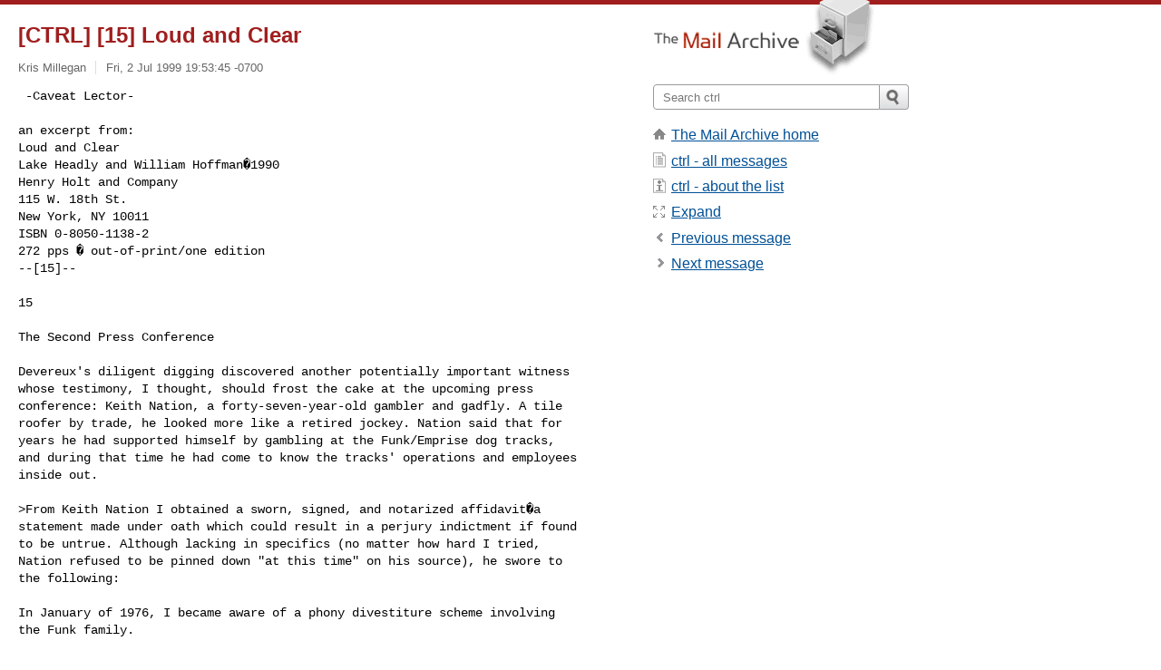

--- FILE ---
content_type: text/html; charset=utf-8
request_url: https://www.mail-archive.com/ctrl@listserv.aol.com/msg17188.html
body_size: 12501
content:
<!DOCTYPE html>
<html lang="en">
<head>
<title>[CTRL] [15] Loud and Clear</title>
<meta name="viewport" content="width=device-width, initial-scale=1">
<link rel="apple-touch-icon" sizes="114x114" href="/apple-touch-icon-114x114.png">
<link rel="apple-touch-icon" sizes="72x72" href="/apple-touch-icon-72x72.png">
<link rel="apple-touch-icon" sizes="57x57" href="/apple-touch-icon-57x57.png">
<link rel="shortcut icon" href="/favicon.ico">
<link rel="contents" href="index.html#17188" id="c">
<link rel="index" href="maillist.html#17188" id="i">
<link rel="prev" href="msg17187.html" id="p">
<link rel="next" href="msg17189.html" id="n">
<link rel="canonical" href="https://www.mail-archive.com/ctrl@listserv.aol.com/msg17188.html">
<link rel="stylesheet" href="/normalize.css" media="screen">
<link rel="stylesheet" href="/master.css" media="screen">

<!--[if lt IE 9]>
<link rel="stylesheet" href="/ie.css" media="screen">
<![endif]-->
</head>
<body>
<script language="javascript" type="text/javascript">
document.onkeydown = NavigateThrough;
function NavigateThrough (event)
{
  if (!document.getElementById) return;
  if (window.event) event = window.event;
  if (event.target.tagName == 'INPUT') return;
  if (event.ctrlKey || event.metaKey) return;
  var link = null;
  switch (event.keyCode ? event.keyCode : event.which ? event.which : null) {
    case 74:
    case 80:
      link = document.getElementById ('p');
      break;
    case 75:
    case 78:
      link = document.getElementById ('n');
      break;
    case 69:
      link = document.getElementById ('e');
      break;
    }
  if (link && link.href) document.location = link.href;
}
</script>
<div itemscope itemtype="http://schema.org/Article" class="container">
<div class="skipLink">
<a href="#nav">Skip to site navigation (Press enter)</a>
</div>
<div class="content" role="main">
<div class="msgHead">
<h1>
<span class="subject"><a href="/search?l=ctrl@listserv.aol.com&amp;q=subject:%22%5C%5BCTRL%5C%5D+%5C%5B15%5C%5D+Loud+and+Clear%22&amp;o=newest" rel="nofollow"><span itemprop="name">[CTRL] [15] Loud and Clear</span></a></span>
</h1>
<p class="darkgray font13">
<span class="sender pipe"><a href="/search?l=ctrl@listserv.aol.com&amp;q=from:%22Kris+Millegan%22" rel="nofollow"><span itemprop="author" itemscope itemtype="http://schema.org/Person"><span itemprop="name">Kris Millegan</span></span></a></span>
<span class="date"><a href="/search?l=ctrl@listserv.aol.com&amp;q=date:19990702" rel="nofollow">Fri, 2 Jul 1999 19:53:45 -0700</a></span>
</p>
</div>
<div itemprop="articleBody" class="msgBody">
<!--X-Body-of-Message-->
<PRE>
 -Caveat Lector-

an excerpt from:
Loud and Clear
Lake Headly and William Hoffman�1990
Henry Holt and Company
115 W. 18th St.
New York, NY 10011
ISBN 0-8050-1138-2
272 pps � out-of-print/one edition
--[15]--

15

The Second Press Conference

Devereux's diligent digging discovered another potentially important witness
whose testimony, I thought, should frost the cake at the upcoming press
conference: Keith Nation, a forty-seven-year-old gambler and gadfly. A tile
roofer by trade, he looked more like a retired jockey. Nation said that for
years he had supported himself by gambling at the Funk/Emprise dog tracks,
and during that time he had come to know the tracks' operations and employees
inside out.

&gt;From Keith Nation I obtained a sworn, signed, and notarized affidavit�a
statement made under oath which could result in a perjury indictment if found
to be untrue. Although lacking in specifics (no matter how hard I tried,
Nation refused to be pinned down "at this time" on his source), he swore to
the following:

In January of 1976, I became aware of a phony divestiture scheme involving
the Funk family.

This scheme entailed some manner of clandestine track trading arrangement in
conjunction with a subsequent State of Arizona divestiture requirement.

I also learned from a reliable source that thirty to forty-five days prior to
the June 1976 bombing of Don Bolles, Bradley Funk and Albert Funk reportedly
expressed great concern about Bolles's apparent awareness of this scheme.

&gt;From this same source I also learned that in a private conversation, Bradley
and Albert Funk said in effect that something had to be done about Bolles,
that he was going to get them this time.


Except for the desk clerk at the Clarendon whom Bolles spoke to briefly when
Adamson failed to show for his appointment, and a phone call the reporter
received from Adamson (who cancelled the meeting), it seems likely Nation was
the last person Bolles talked to before the bombing. They had seen each other
about 11a.m. at the legislature, where Nation was following the track
divestiture hearings.

"Tell me about your conversation that day at the State House," I said to
Nation.

"You've got to understand, Bolles and I knew the score. We talked about how
the Funks would go through a lot of legal mumbo jumbo and divest on paper,
only with no actual change. Bolles was angry, but he'd resigned himself.
'What can be done about it?' he asked. 'Emprise runs the state.' "

"Did you tell this to the police?"

"Yes, I talked with Phoenix intelligence squad detectives several times."

"Did you tell them about the Funks?"

"The same things I told you."

"What did they do?"

"Well, the attorney general took over the investigation, and no one from that
office ever contacted me."

The Phoenix Press Club also served as the site for the second news
conference, held at 2 P.m. on May 2, 1979. Some thirty media people were
present, representing local newspapers, radio stations, and the three network
TV affiliates, plus reporters from San Diego, Los Angeles, New York, and the
Navajo reservation.

Dunlap Committee members and most of Max's immediate family also came.

This time I'd had Dunlap and Robison authorize the press conference to avoid
possible complaints from their lawyers, who still wanted to stick strictly
with the appeals process and not make waves with a lot of publicity over an
"unpopular cause."

Most important among the media gathering, I felt, was Molly Ivins of The New
York Times, a paper that carried worldwide clout.

Molly had come down a few days earlier, making good on my invitation in March
(at the suggestion of Bill Helmer), and I learned she was no stranger to the
Bolles case or Arizona: she had researched and written a story about uranium
pollution on the Navajo reservation.

"Can you get me in to see Dunlap and Robison?" she had asked on the phone.

"Yes."

After Molly arrived in Phoenix, I drove her to the Arizona State Prison.

Robison told The New York Times reporter about phone calls he had received
from Adamson, shortly after the bombing. Even after helping commit the murder
for which he would later frame Robison, Adamson couldn't resist boasting
about his exploits.

Inside the cramped quarters, with voices reverberating off the prison glass,
Molly's tape recorder picked up a garbled interview, so I gave her the backup
tape I had made. The next day she went out and bought the same Sony model I
used.

First Playboy, in the person of Bill Helmer, had entered the prison gates. In
response to the Committee's contact and my follow-up efforts, "60 Minutes"
would do a feature on corruption in Arizona, casting an unwelcome light on
the state. And now The New York Times. I noticed the guards had been a little
more polite when an out-of-state journalist was at my side, and I hoped maybe
the supreme court justices considering the appeal might get some ideas also.

When we returned to Phoenix, Molly, a quiet, resolute woman who carefully
read without comment all the material I showed her, dug in her heels and
interviewed Neal Roberts. Mr. Immunity-for-a-theory demanded that she keep
everything he said off-the-record except for one statement: "I never passed
any money to anyone."

Although I tried, I couldn't find out what Roberts had said about those three
stolen cars, the "loud and clear" remark, or his relationship with Barry
Goldwater; Molly took his off-the-record stipulation seriously. In fact,
"reading" Molly was impossible for me. I knew how important it was for her to
judge objectively the evidence we'd uncovered, but all I could determine from
our talks was her thorough, businesslike approach to reporting.


"Good afternoon, members of the press," I said, standing behind a podium on a
slightly raised dais. "I have invited you here to see and learn about new
information uncovered in the Bolles investigation. The two key people we want
to talk about are Keith Nation and Michael JoDon. You'll learn from Keith
Nation's sworn affidavit that Don Bolles, right up until the time the bomb
exploded underneath him, maintained a keen interest in the Funk/Emprise
dog-racing empire. Mr. Nation was one of the last people to speak with
Bolles, and their conversation centered on the Funks and Emprise.

"I also want to bring to your attention the sworn affidavits of Michael
JoDon, a police informant with a long record of truth telling, not just to
Arizona police authorities, but to police in Kansas, the FBI, and the DEA.
Federal, state, and local law enforcement agencies have attested to JoDon's
reliability and veracity. I'd appreciate in particular your noting how JoDon
swears that three times before the bombing he overheard talk about a plot to
kill Don Bolles. JoDon apprised Scottsdale Police Sergeant Robert Powers of
the situation. Powers did nothing. After Bolles was assassinated, JoDon made
additional attempts to convey his knowledge of the murder plan to
lawenforcement agencies. Still no action. Then the Scottsdale police framed
him in a bogus twenty-dollar hashish deal. Now Michael JoDon seeks immunity
in exchange for his testimony in this most important matter. So far he has
not received immunity, though I'm sure most of you know that for some in this
case immunity has not been difficult to obtain. Regardless, JoDon's sworn
statements are here for you to take with you and study. All the information
we've accumulated has already been turned over to the attorney general's
office but, sad to say, I've detected little enthusiasm from that august law
enforcement agency."

In my next remarks I brought the audience up-to-date on the highlights of the
investigation since the first press conference in December 1978: Terri Lee's
research on Emprise; Jim Robison's starvation program-now in its
seventy-sixth day-which had recently been joined by Max Dunlap and several
other inmates; Antje Roberts and her admission that Neal and Goldwater were
close friends; Kay Kroot, also tying Roberts to Goldwater on that TV talk
show; and the taking of an extended vacation by the immunized Gall Owens,
Adamson's former girlfriend. Then I opened the floor for questions.

"Aren't you being paid by the Dunlap Committee?" asked Pat Sabo of the
Phoenix Gazette.

Here we go again, I thought, my heart sinking. "Yes," I said. "I'm receiving
compensation from the committee." I didn't add that I was losing a lot of
money on the arrangement. "What matters, it seems to me, is the importance of
the information I'm gathering."

Next an Arizona Republic reporter stepped up: "Isn't it true you yourself are
the object of an investigation for working as a private investigator without
a valid Arizona license?"

"That's right. Resources which could better be spent solving the Bolles
homicide are being wasted investigating me. The fact is, I'm doing work on
the Bolles case for two national magazines, one of them Playboy."

"How can you claim objectivity if your paramount interest is getting a good
story?"

"I'm giving what you call a 'good story' to you. My concern is to prevent the
execution of two innocent men. The evidence I'm asking you to study indicates
we have an ongoing miscarriage of justice, one that needs desperately to be
remedied."

"What," asked the Republic reporter, "does the attorney general's office plan
to do with your 'information'?"

"The attorney general says he will try to determine the validity of JoDon's
statements; but judging from past performances, I doubt we'll see much
action."

"Have you given this material to the Phoenix police department?"

"Yes. To Detective Michael Butler."

"What is the attitude of the Phoenix police?"

"Not as enthusiastic as I'd like them to be. As I've pointed out, JoDon has
been an extremely reliable informant for several years. However, at this
point, I believe the critical issue is what you, members of the media, not
the Arizona law enforcement agencies, consider important."

"I've just looked at JoDon's affidavits," said a Phoenix radio newsman, "and
he doesn't seem to say anything really new."

What was this guy reading? Nothing new?

"What JoDon reveals is not only new but significant. Almost a month before
the bombing, JoDon told Sergeant Powers that Bolles was going to be killed.
Powers took no action that might have prevented this murder; on the contrary,
he later withheld what he knew from defense counsel during the trial of
Robison and Dunlap. What JoDon swears to shouldn't be viewed as an end, but
as a starting point for more investigation. I urge the authorities to do
this."

"Evidently you presented these affidavits to the police and failed to impress
them. Why is that? And why should we be impressed?"

"Not just evidently. All this information has been presented to the attorney
general and to the police. And their enthusiasm, or lack thereof, smacks of
the continuing tunnel vision that led to the conviction of two innocent men."

"Doesn't a statement like that indicate you're playing God?"

Deja vu. A mixture of anger and frustration sickened me, but I needed to
control myself. "I'm not playing anything. I'm giving you critical evidence
which was withheld from the press and the defense."

"Back to the question of your being a private investigator. That's what you
are, let's face it, and you're breaking Arizona law."

"Why are you people dwelling on what amounts to a technicality? Why aren't
you concerned about your fallen brother, Don Bolles? Instead you want me to
confess to a crime, and I've committed no crime. I'm working for Playboy
magazine, and nothing is stopping you from checking with them. I've been
sought out for many years by literally scores of newspapers to provide them
information. I've recently signed a book contract to write my autobiography."

If I thought this would satisfy them, I was wrong.

"Autobiography? Or your version of the Bolles killing?"

"I signed the book contract long before I was contacted to investigate this
case."

"Mr. Headley, why would the Dunlap Committee, ostensibly interested in
freeing Max Dunlap, hire a writer? They hired a detective, didn't they?"

"Because of a hostile press, abundantly evident here today, the committee
realized that any material I uncovered would be useless if it couldn't be
gotten to the media. It was felt I could accomplish this."

"Since you may be indicted, don't you think we should take that fact into
consideration when judging your so-called new information?"

"If someone came in here and yelled, 'Fire!', would you question his
qualifications? I'm only asking you to look at the evidence I have. Evaluate
it. If you think it's garbage, write it up that way; but study it first."

"What will you do if the attorney general indicts you?"

Clearly they were more interested in gunning me down than focusing on the
plight of Robison and Dunlap. They didn't care a whit about injustice or the
condemned men. I faced a stone wall, and I was nearing the breaking point
when Devereux stood up.

"What's all this got to do with anything?" he asked in a loud voice directed
at his peers. The TV cameras swung around to catch his image. "We should
concentrate on what Mr. Headley says, not his potential problems."

This flew right over the heads of most in attendance.

"Aren't you attaching too much credibility to statements provided by JoDon,
who is, after all, a fugitive?"

"No. JoDon is their informant, not mine. For years they took him at his word.
Why is this the exception? And remember, JoDon is a fugitive because of what
he knows, not because of a minor drug charge."

"About your possible indictment for practicing without a license ...

Geesus. No questions at all about the Neal Roberts/Barry Goldwater
relationship, or the grim fact that Jim Robison was starving himself to
death. The bigger story, in most minds, was my possible indictment.

This second press conference, more hostile than the first, finally wound
down. Interspersing my remarks with pleas for them to read what I'd provided,
I hammered away at the new findings, especially JoDon's sworn statements. But
the more I gave them, the more angry they became. They didn't like the
messenger or the message. These purportedly inquiring minds didn't want to
know or study the new evidence; instead they chose to remain dogged to the
finish in hot pursuit of the saga of my license and the credibility of JoDon.

At last it ended, and night seemed to descend on my mind, so dark were my
thoughts.

I invited Devereux, Terri Lee, members of the committee, Molly Ivins, and the
Dunlap family to the Westward Ho for sandwiches, soft drinks, and a
postmortem. I was wrung out, and getting from my car to the hotel lobby
exhausted me further: Phoenix in May is hotter than hell, or even Las Vegas.

Some of the guests were upbeat-at least the press had taken the
affidavits-but all I wanted to do was find a quiet corner and lick my wounds.
I collapsed in an easy chair and sipped an icy soda, away from the rest.

Molly Ivins came over and sat on the floor next to me. "Lake," she said, "you
must be worn out. I couldn't believe that press conference. I covered
Watergate for the Times and was at almost every news conference Nixon called.
The hostility there wasn't nearly as bad as this. What's the difference
whether you have a private investigator's license? They acted like their
minds were made up and they didn't want to be confused by facts. I've been a
journalist for a long time, but the way those reporters acted today makes me
ashamed of my profession."

I looked at Molly, and tears shone in her eyes.

Molly Ivins wrote several major articles about the Bolles case, the first
dealing with the May 2 press conference.

REPORTER'S MURDER
GETS NEW ATTENTION
Defense Committee Trying to Gain
2d Trial for Convicted Man-
Affidavits Are Disclosed

By MOLLY IVINS
Special to The New York Times

PHOENIX, ARIZ., May 3 � Pressure to reopen the Don Bolles murder case is
building here. A defense committee of more than 300 people, convinced there
has been an injustice, has raised enough commotion to disturb even some of
those who were responsible for convictions in the reporter's death.

The defense committee is acting in behalf of Max Dunlap, one of two men
sentenced to die for the murder. Mr. Dunlap is a builder and earth mover with
no previous criminal record. He was president of his high school class and
has hundreds of friends who are trying to win a new trial for him.

Their belief in his innocence is so strong, in fact, that some of them have
mortgaged their homes to help finance the effort to free him. They have
raised over $30,000, taken out newspaper advertisements asking for a new
trial and hired a private detective to look for new evidence.

In the latest development in the case an affidavit was made public yesterday
in which a police informer says he told the Scottsdale police of the plan to
murder Mr. Bolles three or four weeks before it happened.

Record of Calls Is Unlikely

The police were unable to confirm that fact. Yesterday, Walter Nimitz, chief
of police in Scottsdale, said departmental procedures make it extremely
unlikely that there was any record of such a call. The officer to whom the
informer says he placed his calls is now employed by another law enforcement
agency and could not be reached for comment because he was on vacation.
However, a police source says the officer states that he was called after Mr.
Bolles was murdered, not before.

It was the defense committee detective, Lake Headley, who tracked down
Michael JoDon in New Orleans. Mr. JoDon, once an informer for several law
enforcement agencies, had been indicted on charges of selling $20 worth of
marijuana to an undercover police agent and fled the state.

He has been trying to bargain for immunity in exchange for his testimony on
the Bolles case. Roger Golston, the acting County Attorney for Maricopa
County, said yesterday that the authorities are negotiating with the idea of
dropping the charges against Mr. JoDon, provided he meets certain conditions.
One condition is that he surrender, another is that his story check out.

Echo of Earlier Allegations

But members of the Dunlap Defense Committee, suspicious of those in official
positions, decided to go ahead and present Mr. JoDon's testimony yesterday at
the press conference here.

Mr. JoDon's affidavits echoed charges made at the murder trial that a lawyer
named Neal Roberts, since disbarred, arranged the murder of Don Bolles, a
reporter for The Arizona Republic. The affidavits quote two sources as saying
Mr. Roberts acted at the behest of a man indirectly tied to the Emprise
Corporation of Buffalo, N.Y., which had been investigated by Mr. Bolles.

The man named by Mr. JoDon as Mr. Roberts's contact vigorously denied the
allegations.

Mr. Roberts's name first arose in the case because he chartered a plane to
fly John Harvey Adamson, the man who confessed Mr. Bolles's killing, out of
Phoenix the day of the bombing.

In exchange for a pledge of immunity on charges of accessory after the fact,
a transcript of the meeting shows Mr. Roberts gave the police what he called
"pure speculation" about the case. Mr. Roberts's speculations, backed by the
word of his friend Mr. Adamson, became the basis of the prosecution's case.

The Prosecution's Argument

The prosecutors said that '\,Ir. Adamson had killed Mr. Bolles with the
assistance of a plumber friend, Jim Robison, and that Mr. Dunlap had paid
him. Mr. Dunlap, they said, was acting at the behest of Kemper Marley, a
wealthy rancher and liquor dealer who was said to be angry about some
articles written by Mr. Bolles that cost Mr. Marley a position on the State
Racing Commission.

Mr. Dunlap and Mr. Robison were sentenced to death, and Mr. Adamson, who
confessed and cooperated with the prosecutors, got 20 years, which he is
serving in an Illinois prison.

Mr. Marley was never charged. Prosecutors, who are not willing to talk on the
record, say they nonetheless remain convinced that the Marley theory is
correct. They also say they are troubled by the information involving Neal
Roberts.

Mr. Robison is in Arizona State Prison and has been refusing to eat since
mid-February, contending that he will starve himself because he was framed
and he despairs of ever being released. He elaborated in a recent interview
on the argument that his lawyer put forward at his trial.

Mr. Robison now says he got two or three phone calls from Mr. Adamson in the
days immediately after the bombing, while Mr. Bolles lay dying in a Phoenix
hospital. Mr. Adamson told him, he says, that $10,000 was coming from the
coast, $6,000 for Mr. Adamson and $4,000 for Mr. Roberts. Mr. Adamson wanted
Mr. Robison to pick up and deliver his share, but Mr. Robison refused, he
says, adding, "So they got Max Dunlap to do it." Mr. Robison also says he
believes Mr. Dunlap, too, is entirely innocent.

Mr. Dunlap's story is that a mysterious stranger appeared at his house one
morning with an envelope full of money and told him Mr. Roberts wanted the
money delivered to an office downtown. Mr. Dunlap said he did deliver the
money as a favor for his old friend, with whom he had gone to high school.

Mr. Roberts, asked about Mr. Robison's and Mr. Dunlap's comments, granted a
long interview but insisted that all but one sentence be off the record. On
the record he said: "I never passed any money to anyone."

 Mr. Adamson was not available for comment.

The Molly Ivins article, the first stemming from our investigation other than
Don Devereux's pieces in the Progress, put Arizona authorities on notice that
they couldn't confine scandals to their cozy corner of the country, that the
whole nation might start watching.

Molly Ivins did keep watching. It was just the kind of pressure�not pleas for
justice to the attorney general's office, police, and the Phoenix media-that
represented Max's and Jim's best hope.

pps.161-171

--[cont]--
Aloha, He'Ping,
Om, Shalom, Salaam.
Em Hotep, Peace Be,
Omnia Bona Bonis,
All My Relations.
Adieu, Adios, Aloha.
Amen.
Roads End
Kris

DECLARATION &amp; DISCLAIMER
==========
CTRL is a discussion and informational exchange list. Proselyzting propagandic
screeds are not allowed. Substance�not soapboxing!  These are sordid matters
and 'conspiracy theory', with its many half-truths, misdirections and outright
frauds is used politically  by different groups with major and minor effects
spread throughout the spectrum of time and thought. That being said, CTRL
gives no endorsement to the validity of posts, and always suggests to readers;
be wary of what you read. CTRL gives no credeence to Holocaust denial and
nazi's need not apply.

Let us please be civil and as always, Caveat Lector.
========================================================================
Archives Available at:
<A  HREF="http://home.ease.lsoft.com/archives/CTRL.html">http://home.ease.lsoft.com/archives/CTRL.html</A>

<A  HREF="http:[EMAIL PROTECTED]/">http:[EMAIL PROTECTED]/</A>
========================================================================
To subscribe to Conspiracy Theory Research List[CTRL] send email:
SUBSCRIBE CTRL [to:] [EMAIL PROTECTED]

To UNsubscribe to Conspiracy Theory Research List[CTRL] send email:
SIGNOFF CTRL [to:] [EMAIL PROTECTED]

Om
</PRE>


</div>
<div class="msgButtons margintopdouble">
<ul class="overflow">
<li class="msgButtonItems"><a class="button buttonleft " accesskey="p" href="msg17187.html">Previous message</a></li>
<li class="msgButtonItems textaligncenter"><a class="button" accesskey="c" href="index.html#17188">View by thread</a></li>
<li class="msgButtonItems textaligncenter"><a class="button" accesskey="i" href="maillist.html#17188">View by date</a></li>
<li class="msgButtonItems textalignright"><a class="button buttonright " accesskey="n" href="msg17189.html">Next message</a></li>
</ul>
</div>
<a name="tslice"></a>
<div class="tSliceList margintopdouble">
<ul class="icons monospace">

</ul>
</div>
<div class="overflow msgActions margintopdouble">
<div class="msgReply" >
<h2>
					Reply via email to
</h2>
<form method="POST" action="/mailto.php">
<input type="hidden" name="subject" value="[CTRL] [15] Loud and Clear">
<input type="hidden" name="msgid" value="e8f0902.24aed4f2@aol.com">
<input type="hidden" name="relpath" value="ctrl@listserv.aol.com/msg17188.html">
<input type="submit" value=" Kris Millegan ">
</form>
</div>
</div>
</div>
<div class="aside" role="complementary">
<div class="logo">
<a href="/"><img src="/logo.png" width=247 height=88 alt="The Mail Archive"></a>
</div>
<form class="overflow" action="/search" method="get">
<input type="hidden" name="l" value="ctrl@listserv.aol.com">
<label class="hidden" for="q">Search the site</label>
<input class="submittext" type="text" id="q" name="q" placeholder="Search ctrl">
<input class="submitbutton" name="submit" type="image" src="/submit.png" alt="Submit">
</form>
<div class="nav margintop" id="nav" role="navigation">
<ul class="icons font16">
<li class="icons-home"><a href="/">The Mail Archive home</a></li>
<li class="icons-list"><a href="/ctrl@listserv.aol.com/">ctrl - all messages</a></li>
<li class="icons-about"><a href="/ctrl@listserv.aol.com/info.html">ctrl - about the list</a></li>
<li class="icons-expand"><a href="/search?l=ctrl@listserv.aol.com&amp;q=subject:%22%5C%5BCTRL%5C%5D+%5C%5B15%5C%5D+Loud+and+Clear%22&amp;o=newest&amp;f=1" title="e" id="e">Expand</a></li>
<li class="icons-prev"><a href="msg17187.html" title="p">Previous message</a></li>
<li class="icons-next"><a href="msg17189.html" title="n">Next message</a></li>
</ul>
</div>
<div class="listlogo margintopdouble">

</div>
<div class="margintopdouble">

</div>
</div>
</div>
<div class="footer" role="contentinfo">
<ul>
<li><a href="/">The Mail Archive home</a></li>
<li><a href="/faq.html#newlist">Add your mailing list</a></li>
<li><a href="/faq.html">FAQ</a></li>
<li><a href="/faq.html#support">Support</a></li>
<li><a href="/faq.html#privacy">Privacy</a></li>
<li class="darkgray"><a href="/cdn-cgi/l/email-protection" class="__cf_email__" data-cfemail="4a2f722c7a737a7864787e2b2f2e7e2c780a2b252664292527">[email&#160;protected]</a></li>
</ul>
</div>
<script data-cfasync="false" src="/cdn-cgi/scripts/5c5dd728/cloudflare-static/email-decode.min.js"></script><script>(function(){function c(){var b=a.contentDocument||a.contentWindow.document;if(b){var d=b.createElement('script');d.innerHTML="window.__CF$cv$params={r:'9bfca17e88a1634a',t:'MTc2ODcyMzk4Mw=='};var a=document.createElement('script');a.src='/cdn-cgi/challenge-platform/scripts/jsd/main.js';document.getElementsByTagName('head')[0].appendChild(a);";b.getElementsByTagName('head')[0].appendChild(d)}}if(document.body){var a=document.createElement('iframe');a.height=1;a.width=1;a.style.position='absolute';a.style.top=0;a.style.left=0;a.style.border='none';a.style.visibility='hidden';document.body.appendChild(a);if('loading'!==document.readyState)c();else if(window.addEventListener)document.addEventListener('DOMContentLoaded',c);else{var e=document.onreadystatechange||function(){};document.onreadystatechange=function(b){e(b);'loading'!==document.readyState&&(document.onreadystatechange=e,c())}}}})();</script><script defer src="https://static.cloudflareinsights.com/beacon.min.js/vcd15cbe7772f49c399c6a5babf22c1241717689176015" integrity="sha512-ZpsOmlRQV6y907TI0dKBHq9Md29nnaEIPlkf84rnaERnq6zvWvPUqr2ft8M1aS28oN72PdrCzSjY4U6VaAw1EQ==" data-cf-beacon='{"version":"2024.11.0","token":"6b16babd81bc4986bb5551fcbd676e26","r":1,"server_timing":{"name":{"cfCacheStatus":true,"cfEdge":true,"cfExtPri":true,"cfL4":true,"cfOrigin":true,"cfSpeedBrain":true},"location_startswith":null}}' crossorigin="anonymous"></script>
</body>
</html>
